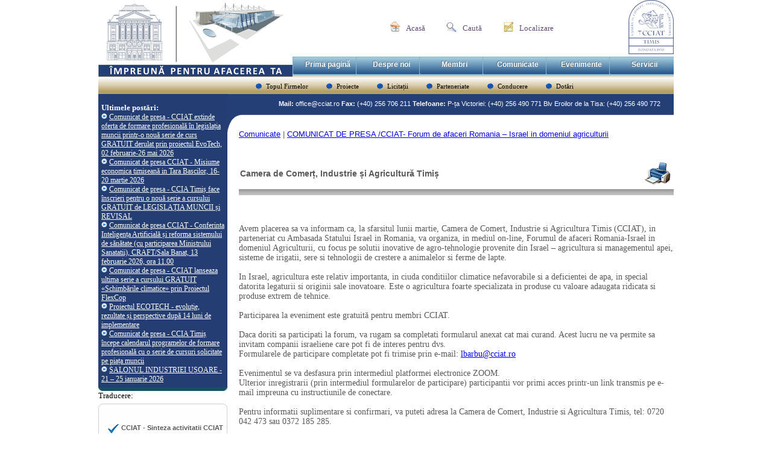

--- FILE ---
content_type: text/html; charset=UTF-8
request_url: https://www.cciat.ro/cciat_COMUNICAT_DE_PRESA_CCIAT_Forum_de_afaceri_Romania_%E2%80%93_Israel_in_domeniul_agriculturii
body_size: 5173
content:
<!DOCTYPE HTML PUBLIC "-//W3C//DTD HTML 4.01 Transitional//EN" 
"http://www.w3.org/TR/html4/loose.dtd">

<html>
<head>
	<!--
<!-- Global site tag (gtag.js) - Google Analytics -->
<script async src="https://www.googletagmanager.com/gtag/js?id=G-VD94RP1REX"></script>
<script>
  window.dataLayer = window.dataLayer || [];
  function gtag(){dataLayer.push(arguments);}
  gtag('js', new Date());

  gtag('config', 'G-VD94RP1REX');
</script>

<title>COMUNICAT DE PRESA /CCIAT- Forum de afaceri Romania – Israel in domeniul agriculturii Comunicate  Camera de Comerț Industrie și Agricultură TIMIȘ - Împreună pentru afacerea ta</title>
<meta http-equiv="Content-Type" content="text/html; charset=UTF-8">
<meta name="description" content="Camera de Comerț Industrie și Agricultură TIMIȘ - Împreună pentru afacerea ta">
<meta name="keywords" content="COMUNICAT,DE,PRESA,/CCIAT-,Forum,de,afaceri,Romania,–,Israel,in,domeniul,agriculturii,COMUNICAT,DE,PRESA,CCIAT,Forum,de,afaceri,Romania,–,Israel,in,domeniul,agriculturiiComunicate,Presă">
<meta name="author" content="Camera de Comerț Industrie și Agricultură TIMIȘ">
<link rel="shortcut icon" href="favicon.ico" type="image/x-icon">
<link rel="stylesheet" type="text/css" href="style.css" />
<!-- Global site tag (gtag.js) - Google Analytics 
<script async src="https://www.googletagmanager.com/gtag/js?id=UA-132059485-1"></script>
<script>
  window.dataLayer = window.dataLayer || [];
  function gtag(){dataLayer.push(arguments);}
  gtag('js', new Date());

  gtag('config', 'UA-132059485-1');
</script>
-->

<link href='http://fonts.googleapis.com/css?family=Open+Sans+Condensed:700,300,300italic' rel='stylesheet' type='text/css'>
<link rel="stylesheet" type="text/css" href="css/demo.css" />
<link rel="stylesheet" type="text/css" href="css/style.css" />
<script type="text/javascript" src="http://ajax.googleapis.com/ajax/libs/jquery/1.7.1/jquery.min.js"></script>
<script type="text/javascript" src="js/jmpress.min.js"></script>
<script type="text/javascript" src="js/jquery.jmslideshow.js"></script>
<script type="text/javascript" src="js/modernizr.custom.48780.js"></script>
<noscript>
			<style>
			.step {
				width: 100%;
				position: relative;
			}
			.step:not(.active) {
				opacity: 1;
				filter: alpha(opacity=99);
				-ms-filter: "progid:DXImageTransform.Microsoft.Alpha(opacity=99)";
			}
			.step:not(.active) a.jms-link{
				opacity: 1;
				margin-top: 40px;
			}
			</style>
		</noscript>
</head>

<body>	
	<div id="header">
		<a href="http://www.cciat.ro"><img src="images/logo_cciat.gif" alt="" width="322" height="127" class="logo" /></a>	
		<div id="meta">
			<a href="http://www.cciat.ro" class="meta1">Acasă</a>
			<a href="cauta.php" class="meta2">Caută</a>
			<a href="localizare.php" class="meta3">Localizare</a>
			
			
		</div>
				<img src=images/logo1.png align=right>
		
		<div id="menu">
			<ul>
				<li><a class='button_mp' href='cciat_Prima_pagină' target='_self'>Prima pagină</a></li><li><a class='button_mp' href='cciat_Despre_noi' target='_self'>Despre noi</a></li><li><a class='button_mp' href='cciat_Membri' target='_self'>Membri</a></li><li><a class='button_mp' href='cciat_Presă' target='_self'>Comunicate</a></li><li><a class='button_mp' href='cciat_Evenimente' target='_self'>Evenimente</a></li><li><a class='button_mp' href='cciat_Servicii' target='_self'>Servicii</a></li>				
				
			</ul>
			
		</div>
		
		<div id="submenu">
			<ul class="first">
				<li><a href='cciat_Topul_Firmelor_cciat' target='_self'>Topul Firmelor</a></li><li><a href='cciat_Proiecte' target='_self'>Proiecte</a></li><li><a href='cciat_Licitații_cciat' target='_self'>Licitații</a></li><li><a href='cciat_Parteneriate' target='_self'>Parteneriate</a></li><li><a href='cciat_Conducere' target='_self'>Conducere</a></li><li><a href='cciat_Dotări' target='_self'>Dotări</a></li>				
			</ul>
			
		</div>
	</div>
		<div id="wrapper" class="contentbg_s">
	  <div id="sidebar">
	  	<div id="block">
			<div id="stanga_sus">
					<font size=2 color=white><b>Ultimele postări:</b></font><p>
					<img src=images/play.png height=10 width=10> <a href=cciat_Comunicat_de_presa_CCIAT_extinde_oferta_de_formare_profesionala_in_legislația_muncii_printr_o_noua_serie_de_curs_GRATUIT_derulat_prin_proiectul_EvoTech_02_februarie_26_mai_2026><font color=white>Comunicat de presa - CCIAT extinde oferta de formare profesională în legislația muncii printr-o nouă serie de curs GRATUIT derulat prin proiectul EvoTech, 02 februarie-26 mai 2026</font></a>  <br><img src=images/play.png height=10 width=10> <a href=cciat_Comunicat_de_presa_CCIAT_Misiume_economica_timiseana_in_Tara_Bascilor_16_20_martie_2026><font color=white>Comunicat de presa CCIAT - Misiume economica timiseană in Tara Bascilor, 16-20 martie 2026</font></a>  <br><img src=images/play.png height=10 width=10> <a href=cciat_Comunicat_de_presa_CCIA_Timiș_face_inscrieri_pentru_o_noua_serie_a_cursului_GRATUIT_de_LEGISLAȚIA_MUNCII_și_REVISAL><font color=white>Comunicat de presa - CCIA Timiș face înscrieri pentru o nouă serie a cursului GRATUIT de LEGISLAȚIA MUNCII și REVISAL</font></a>  <br><img src=images/play.png height=10 width=10> <a href=cciat_Comunicat_de_presa_CCIAT_Conferinta_Inteligența_Artificiala_și_reforma_sistemului_de_sanatate_cu_participarea_Ministrului_Sanatatii_CRAFT_Sala_Banat_13_februarie_2026_ora_11_00><font color=white>Comunicat de presa CCIAT - Conferinta Inteligența Artificială și reforma sistemului de sănătate (cu participarea Ministrului Sanatatii), CRAFT/Sala Banat, 13 februarie 2026, ora 11.00</font></a>  <br><img src=images/play.png height=10 width=10> <a href=cciat_Comunicat_de_presa_CCIAT_lanseaza_ultima_serie_a_cursului_GRATUIT_«Schimbarile_climatice»_prin_Proiectul_FlexCop><font color=white>Comunicat de presa - CCIAT lanseaza ultima serie a cursului GRATUIT «Schimbările climatice» prin Proiectul FlexCop</font></a>  <br><img src=images/play.png height=10 width=10> <a href=cciat_Proiectul_ECOTECH_evoluție_rezultate_și_perspective_dupa_14_luni_de_implementare><font color=white>Proiectul ECOTECH - evoluție, rezultate și perspective după 14 luni de implementare</font></a>  <br><img src=images/play.png height=10 width=10> <a href=cciat_Comunicat_de_presa_CCIA_Timiș_incepe_calendarul_programelor_de_formare_profesionala_cu_o_serie_de_cursuri_solicitate_pe_piața_muncii><font color=white>Comunicat de presa - CCIA Timiș începe calendarul programelor de formare profesională cu o serie de cursuri solicitate pe piața muncii</font></a>  <br><img src=images/play.png height=10 width=10> <a href=cciat_SALONUL_INDUSTRIEI_UȘOARE_21_–_25_ianuarie_2026><font color=white>SALONUL INDUSTRIEI UȘOARE - 21 – 25 ianuarie 2026</font></a>  <br>					
					
					
					
		    </div>
					</div>
		  	
			<a class=button_mp2>Traducere:
			<div id="google_translate_element"></div><script type="text/javascript">
			function googleTranslateElementInit() {
			  new google.translate.TranslateElement({pageLanguage: 'ro', includedLanguages: 'ro,en,fr,it,de,hu,it,sr', layout: google.translate.TranslateElement.InlineLayout.SIMPLE}, 'google_translate_element');
			}
			</script><script type="text/javascript" src="//translate.google.com/translate_a/element.js?cb=googleTranslateElementInit"></script>
			</a>
			
			<div id="list1">
				<img src="images/oval_top.gif" width="214" height="7" /><br />
				<ul>
					<li><a href='cciat_CCIAT__Sinteza_activitatii_CCIAT_2025' target='_self'><b>CCIAT - Sinteza activitatii CCIAT 2025</b></a></li><li><a href='cciat_Centrul_Regional_de_Afaceri_Timișoara' target='_self'><b>Centrul Regional de Afaceri Timișoara</b></a></li><li><a href='cciat_CCIA_Timis_preocupări_pentru_sprijinirea_mediului_de_afaceri_în_contextul_pandemiei_generate_de_noul_coronavirus' target='_self'><b>CCIA Timis, preocupări pentru sprijinirea mediului de afaceri în contextul pandemiei generate de noul coronavirus</b></a></li><li><a href='cciat_Actiuni_CCIAT' target='_self'><b>Acțiuni CCIAT</b></a></li><li><a href='cciat_Formare_Profesionala' target='_self'><b>Formare Profesionala</b></a></li><li><a href='cciat_Târguri_și_expoziții' target='_self'><b>Târguri și expoziții</b></a></li><li><a href='cciat_ASRO_-_CZI_Timiș_(standarde)' target='_self'><b>Standarde europene și internaționale CZI ASRO TIMIȘ</b></a></li><li><a href='cciat_Programe_și_Finanțări' target='_self'><b>Programe și Finanțări</b></a></li><li><a href='cciat_Curtea_de_Arbitraj_Comercial' target='_self'><b>Curtea de Arbitraj</b></a></li><li><a href='cciat_Licitații' target='_self'><b>Licitații</b></a></li><li><a href='cciat_Direcția_Relații_Economice' target='_self'><b>Direcția Relații Economice</b></a></li><li><a href='cciat_RNPM-Arhiva_electronică' target='_self'><b>Registrul Național de Publicitate Mobiliară</b></a></li><li><a href='cciat_Centrul_Regional_de_Promovare_a_Proprietății_Industriale_Timiș' target='_self'><b>Centrul Regional de Promovare a Proprietății Industriale Timiș</b></a></li>				</ul>
				
			</div>
			<img src="images/oval_bot.gif" width="214" height="7" />
			<img src="images/oval_top.gif" width="214" height="7" />
			<div id="list">
				<ul>
			<li><a href='http://craft.cciat.ro/formareprofesionala/cursuri_Arhivar' target=_blank><b>ARHIVAR</b> <i>09 Februarie - 03 Aprilie 2026</i></a></li><li><a href='https://craft.cciat.ro/formareprofesionala/cursuri_Specialist_in_managementul_deseurilor' target=_blank><b>SPECIALIST IN MANAGEMENTUL DESEURILOR</b> <i>16 Februarie - 21 Aprilie 2026</i></a></li><li><a href='https://craft.cciat.ro/formareprofesionala/cursuri_COMPETENTE_DIGITALE_de_utilizare_a_tehnologiei_informatiei_ca_instrument_de_invatare_si_cunoastere' target=_blank><b>COMPETENȚE DIGITALE  DE UTILIZARE A TEHNOLOGIEI INFORMAțIEI CA INSTRUMENT DE INVățARE șI CUNOAșTERE</b> <i>23 Februarie - 06 Martie 2026</i></a></li><li><a href='https://craft.cciat.ro/formareprofesionala/cursuri_Contabil_cu_utilizarea_calculatorului' target=_blank><b>CONTABIL </b> <i>09 Martie - 15 Mai 2026</i></a></li><li><a href='http://craft.cciat.ro/formareprofesionala/cursuri_Responsabil_de_mediu' target=_blank><b>RESPONSABIL DE MEDIU - COR 325710</b> <i>16 Martie - 03 Aprilie 2026</i></a></li><li><a href='https://craft.cciat.ro/formareprofesionala/cursuri_GESTIONAR_DEPOZIT' target=_blank><b>GESTIONAR DEPOZIT</b> <i>23 Martie - 08 Mai 2026</i></a></li><li><a href='https://craft.cciat.ro/formareprofesionala/cursuri_SSM_nivel_mediu' target=_blank><b>INSPECTOR IN DOMENIUL SECURITATII SI SANATATII  IN MUNCA </b> <i>20 Aprilie - 11 Mai 2026</i></a></li><li><a href='https://craft.cciat.ro/formareprofesionala/cursuri_Manager_Proiect' target=_blank><b>MANAGER DE PROIECT </b> <i>27 Aprilie - 19 Iunie 2026</i></a></li><li><a href='https://craft.cciat.ro/formareprofesionala/cursuri_Inspector___Referent_-_Resurse_umane' target=_blank><b>INSPECTOR/ REFERENT RESURSE UMANE</b> <i>18 Mai - 24 Iulie 2026</i></a></li><li><a href='https://craft.cciat.ro/formareprofesionala/cursuri_Formator' target=_blank><b>FORMATOR </b> <i>25 Mai - 03 Iulie 2026</i></a></li>			</ul>
			</div>
		</div>
		<div id="content">
		


	
				
			<p class="advertising"><b>Mail: </b>office@cciat.ro	<b>Fax: </b> (+40) 256 706 211	<b>Telefoane:  </b>P-ța Victoriei: (+40) 256 490 771 Blv Eroilor de la Tisa: (+40) 256 490 772</p>
			
			
							<div class="service1">
					
					
					
					
					<font size=2><a href=cciat_Presă>Comunicate</a> | <a href=cciat_COMUNICAT_DE_PRESA_CCIAT_Forum_de_afaceri_Romania_–_Israel_in_domeniul_agriculturii>COMUNICAT DE PRESA /CCIAT- Forum de afaceri Romania – Israel in domeniul agriculturii</a></font><br>&nbsp;<br><ul></ul><p>&nbsp;<p><table border=0 width=100%><tr><td><h4>Camera de Comerț, Industrie și Agricultură Timiș </h4></td><td align=right><a href=printare_articol_cciat.php?a=913&m=1239 target=_blank><img src=images/printare.gif border=0></a></td></tr></table><hr><div><font face="Arial Unicode MS"><br></font></div><font face="Arial Unicode MS"><div><font face="Arial Unicode MS"><br></font></div><div><font face="Arial Unicode MS"><br></font></div>Avem
                                  placerea sa va informam ca, la
                                  sfarsitul lunii martie, Camera de
                                  Comert, Industrie si Agricultura Timis
                                  (CCIAT), in parteneriat cu Ambasada
                                  Statului Israel in Romania, va
                                  organiza, in mediul on-line, Forumul
                                  de afaceri Romania-Israel in domeniul
                                  Agriculturii, cu focus pe solutii
                                  inovative de agro-tehnologie provenite
                                  din Israel – agricultura si
                                  managementul apei, sisteme de
                                  irigatii, sere si tehnologii de
                                  crestere a animalelor si ferme de
                                  lapte.</font><div><font face="Arial Unicode MS"><br></font><div><font face="Arial Unicode MS">In Israel, agricultura este relativ
                                  importanta, in ciuda conditiilor
                                  climatice nefavorabile si a
                                  deficientei de apa, in special
                                  datorita legaturii si originii sale
                                  inovatoare. Este o agricultura foarte
                                  specializata in produse cu valoare
                                  adaugata ridicata si produse extrem de
                                  tehnice.</font></div><div><font face="Arial Unicode MS"><br>Participarea la eveniment este
                                  gratuită pentru membri CCIAT.</font></div><div><font face="Arial Unicode MS"><br></font></div><div><font face="Arial Unicode MS">Daca doriti sa participati la forum,
                                  va rugam sa completati formularul
                                  anexat cat mai curand. Acest lucru ne
                                  va permite sa invitam companii
                                  israeliene care pot fi de interes
                                  pentru dvs.<br>
                                  Formularele de participare completate
                                  pot fi trimise prin e-mail: <a class="moz-txt-link-abbreviated
                                    moz-txt-link-freetext" href="mailto:lbarbu@cciat.ro" moz-do-not-send="true">lbarbu@cciat.ro</a></font></div><div><font face="Arial Unicode MS"><br></font></div><div><font face="Arial Unicode MS">Evenimentul se va desfasura prin
                                  intermediul platformei electronice
                                  ZOOM.<br>
                                  Ulterior inregistrarii (prin
                                  intermediul formularelor de
                                  participare) participantii vor primi
                                  acces printr-un link transmis pe
                                  e-mail impreuna cu instructiunile de
                                  conectare.</font></div><div><br></div><div><font face="Arial Unicode MS">
                                  Pentru informatii suplimentare si
                                  confirmari, va puteti adresa la Camera
                                  de Comert, Industrie si Agricultura
                                  Timis, tel: 0720 042 473 sau 0372 185
                                  285.</font></div></div><div><font face="Arial Unicode MS"><br></font></div><div><font face="Arial Unicode MS"><br></font></div><hr><h3>Fișiere disponibile <sup>download file</sup>:</h3><ul><li><a href=dwldcciat.php?a=YFJE6L98K12CN3V4P7XMBSQUD&b=20220204084817341643957297 class=button_downloadCCIAT>Descarcă Formular-de-înregistrare.doc</a></li></ul><p><p><hr>Camera de Comerț, Industrie și Agricultură TIMIȘ<p>				
				</div>
							<br>
			
		</div>
	</div>
	<div id="footer" class="mainbg">
		<div id="navigation">
			<ul>
				
				<li><a href='cciat_Pagina_Principală' target='_self'>Pagina Principală</a></li> |<li><a href='cciat_Localizare' target='_self'>Localizare</a></li> |<li><a href='cciat_Evenimente' target='_self'>Evenimente</a></li> |<li><a href='cciat_Galerie_FOTO' target='_self'>Galerie FOTO</a></li>				
			
			</ul>
		</div><center>
		Camera de Comerț, Industrie și Agricultură TIMIȘ<br>
300030 Timisoara, Romania, Piata Victoriei nr.3, tel: +40.256-490.771, e-mail: office@cciat.ro<br>
300575 Timisoara, Romania, Bv.Eroilor de la Tisa nr.22, tel: +40.256.490.772, e-mail: office@cciat.ro
<br>
	</div>
</body>
</html>


--- FILE ---
content_type: text/css
request_url: https://www.cciat.ro/style.css
body_size: 2345
content:
*{
padding:0px;
margin:0px;
}
img{border:0px;}
html{
width:100%;
height:100%
}
body{
width:954px;
height:100%;
margin:0 auto;
position:relative
}
html > body{
height:auto;
min-height:100%
}
#header{
width:100%;
overflow:hidden
}
#wrapper{
padding-bottom:80px;
width:954px;
font-size:13px;
overflow:hidden;
}
#footer{
position:absolute;
bottom:0px;
width:100%;
height:80px;
padding-top:19px;
font-family:Arial, Helvetica, sans-serif;
font-size:11px;
background-color:#FFFFFF
}
.mainbg{
background-image:url(images/content_bot.gif);
background-position:top left;
background-repeat:no-repeat
}
.contentbg{
background-image:url(images/content_bg.gif);
background-position:top left;
background-repeat:repeat-y
}
.mainbg_s{
background-image:url(images/content_bot_s.gif);
background-position:top left;
background-repeat:no-repeat
}
.contentbg_s{
background-image:url(images/content_bg_s.gif);
background-position:top left;
background-repeat:repeat-y
}
.logo{
float:left
}
#meta{
float:left;
padding:36px 0 37px 161px;
}
#meta a{
display:block;
float:left;
line-height:21px;
background-position:top left;
background-repeat:no-repeat;
font-family:Tahoma;
font-size:13px;
color:#634E78;
text-decoration:none;
padding:0 35px 0 27px;
}
.meta1{background-image:url(images/home_cciat.png)}
.meta2{background-image:url(images/cauta_cciat.png)}
.meta3{background-image:url(images/contact_cciat.png)}

#menu ul{
display:block;
float:left;
width:632px;
overflow:hidden;
background-color:#A5B8DA;
}
#menu li{

padding:0 0 2px 0;
float:left;
list-style-type:none;
width:105px;
background-color:#A5B8DA;
background-position:top left;
background-repeat:no-repeat
}
#menu li a{
width:105px;
display:block;
float:left;
text-align:center;
background-color:#243E76;
text-decoration:none
}


#submenu{
background-image:url(images/subbg.gif);
background-position:top left;
background-repeat:repeat-x;
height:29px;
width:100%;
float:left
}
#submenu .first{
padding:11px 0 0 261px
}
#submenu .second{
padding:11px 0 0 371px
}
#submenu a{
display:block;
float:left;
font-family:Tahoma;
font-size:11px;
color:#000000;
text-decoration:none;
background-image:url(images/bullet.png);
background-position:top left;
background-repeat:no-repeat;
padding:0 0 0 17px;
margin:0 30px 0 0;
line-height:10px;
}
#submenu #over, #submenu a:hover{background-image:url(images/bullet_a.png)}
#submenu li{
list-style-type:none;
display:inline;
}
#sidebar{
width:214px;
float:left;
background-color:#FFFFFF;
}
#block{
width:214px;
float:left;
font-size:14px;
background-image:url(images/bottom.gif);
background-position:bottom left;
background-repeat:no-repeat;
background-color:#243e73;
padding:10px 0 7px 0;
}
#stanga_sus{
	color: white;
	font-family: Tahoma;
	font-size: 12px;
	padding: 5px;
}
.colturi_cciat45 {
  border-radius: 45px;
}
.colturi_cciat25 {
  border-radius: 25px;
}
.colturi_cciat20 {
  border-radius: 20px;
}
.colturi_cciat15 {
  border-radius: 15px;
}
.colturi_cciat10 {
  border-radius: 10px;
}
.input{
width:145px;
height:15px;
border:2px inset #D5D5D5;
float:left;
margin:0 0 6px 0;
padding:0 0 0 2px;
font-family:Tahoma;
font-size:11px;
color:#828282
}
.button{
background-image:url(images/button.gif);
background-position:top left;
background-repeat:no-repeat;
background-color:#FFFFFF;
width:128px;
border:0px;
margin:7px 0 5px 7px;
padding:3px 0 6px 0;
cursor:hand;
cursor:pointer;
color:#2C2C2C;
font-family:Tahoma;
font-size:11px;
}
.checkbox{
float:left;
margin:0 0 0 17px;
width:13px;
height:13px;
}
.forgot{
font-family:Arial, Helvetica, sans-serif;
font-size:11px;
color:#2083B6;
text-decoration:none;
display:block;
/ display:inline;
float:left;
margin:20px 0 0 27px
}
.forgot:visited{text-decoration:none}
.forgot:hover{text-decoration:none}
#list{
background-image:url(images/list_bg.gif);
background-position:top left;
background-repeat:repeat-y;
width:214px;
margin:5px 0 0 0;
float:left
}
#list ul{
padding:21px 0 30px 16px;
list-style-type:none
}
#list div{
padding:21px 0 30px 16px;
font-family:Arial, Helvetica, sans-serif;
font-size:11px;
color:#595959;
}
#list div p{
width:185px;
padding:5px 0 5px 3px
}
#list li a{
font-family:Arial, Helvetica, sans-serif;
font-size:11px;
color:#595959;

background-image:url(images/arrow.png);
background-position:top left;
background-repeat:no-repeat;
line-height:24px;
padding:0 0 3px 22px;
text-decoration:none;
}
#list a:visited{text-decoration:none}
#list a:hover{text-decoration:none}
#list1{
background-image:url(images/list_bg.gif);
background-position:top left;
background-repeat:repeat-y;
width:214px;
margin:5px 0 0 0;
float:left
}
#list1 ul{
padding:21px 0 30px 16px;
list-style-type:none
}
#list1 div{
padding:21px 0 30px 16px;
font-family:Arial, Helvetica, sans-serif;
font-size:11px;
color:#595959;
}
#list1 div p{
width:185px;
padding:5px 0 5px 3px
}
#list1 li a{
font-family:Arial, Helvetica, sans-serif;
font-size:11px;
color:#595959;

background-image:url(images/checked.jpg);
background-position:top left;
background-repeat:no-repeat;
line-height:24px;
padding:0 0 3px 22px;
text-decoration:none;
}
#list1 a:visited{text-decoration:none}
#list1 a:hover{text-decoration:none}

#content{
width:721px;
float:left;
background-image:url(images/corner.gif);
background-position:top left;
background-repeat:no-repeat;
position:relative;
padding:59px 0 20px 19px;
font-family:Arial, Helvetica, sans-serif;
font-size:14px;
color:#595959
}
.advertising{
font-family:Arial, Helvetica, sans-serif;
font-size:11px;
color:white;
text-decoration:none;
position:absolute;
top:10px;
right:22px;
}

.bigblock{
width:480px;
float:left;
padding:18px 29px 0 20px;
}
.bigblock p{
padding:9px 0 5px 3px
}
.bigblock a, #list div a{
color:#2083B6;
font-size:12px;
display:block;
float:left;
margin:2px 0 0 3px;
text-decoration:none
}
.bigblock a:visited, #list div a:visited{text-decoration:none}
.bigblock a:hover, #list div a:hover{text-decoration:none}
.news{
width:188px;
float:left;
padding:5px 0 6px 2px;
}
.news img{
margin:0 0 14px 10px
}
.newsblock{
padding:0 0 0 0
}
.newsblock p{
font-family:Tahoma;
font-size:11px;
color:#808080;
padding:0 5px 7px 3px
}
.newsblock p a{
color:#2083B6;
text-decoration:none
}
.newsblock p a:visited{text-decoration:none}
.newsblock p a:hover{text-decoration:none}
.newsblock .date{
font-family:Arial, Helvetica, sans-serif;
font-size:11px;
color:#D4E9F0;
display:block;
width:169px;
line-height:19px;
background-color:#0F6A8B;
padding:0 0 0 0;
margin:0 0 10px 5px;
}
#navigation{
background-image:url(images/bottom_bg.gif);
background-position:top left;
background-repeat:no-repeat;
width:100%;
text-align:center;
line-height:33px;
color:#D4E9F0
}
#navigation li{
display:inline;
}
#navigation a{
color:#D4E9F0;
text-decoration:none;
margin:0 8px;
}
#navigation a:visited{text-decoration:none}
#navigation a:hover{text-decoration:none}
#footer p{
text-align:center;
color:#323232;
padding:10px 0 0 0
}
#footer p a{
color:#0F6A8B;
text-decoration:none;
}
#footer p a:visited{text-decoration:none}
#footer p a:hover{text-decoration:none}
.service{
padding:10px 0 25px 23px;
overflow:hidden;
float:left
}
.pic{
padding:11px;
border:1px solid #A2ACB0;
margin:16px 27px 10px 0;
float:left
}
.service p{
display:block;
float:left;
width:475px;
padding:10px 0 0 0
}
.banner{
margin-top:5px;
float:left
}

.button_mp{
	width:170px;
border:1px solid #7eb9d0; -webkit-border-radius: 3px; -moz-border-radius: 3px;border-radius: 3px;font-size:12px;font-family:arial, helvetica, sans-serif; padding: 5px 5px 9px 5px; text-decoration:none; display:inline-block;text-shadow: -1px -1px 0 rgba(0,0,0,0.3);font-weight:bold; color: #FFFFFF;
 background-color: #a7cfdf; background-image: -webkit-gradient(linear, left top, left bottom, from(#a7cfdf), to(#23538a));
 background-image: -webkit-linear-gradient(top, #a7cfdf, #23538a);
 background-image: -moz-linear-gradient(top, #a7cfdf, #23538a);
 background-image: -ms-linear-gradient(top, #a7cfdf, #23538a);
 background-image: -o-linear-gradient(top, #a7cfdf, #23538a);
 background-image: linear-gradient(to bottom, #a7cfdf, #23538a);filter:progid:DXImageTransform.Microsoft.gradient(GradientType=0,startColorstr=#a7cfdf, endColorstr=#23538a);
}

.button_mp:hover{
 border:1px solid #5ca6c4;
 background-color: #82bbd1; background-image: -webkit-gradient(linear, left top, left bottom, from(#82bbd1), to(#193b61));
 background-image: -webkit-linear-gradient(top, #82bbd1, #193b61);
 background-image: -moz-linear-gradient(top, #82bbd1, #193b61);
 background-image: -ms-linear-gradient(top, #82bbd1, #193b61);
 background-image: -o-linear-gradient(top, #82bbd1, #193b61);
 background-image: linear-gradient(to bottom, #82bbd1, #193b61);filter:progid:DXImageTransform.Microsoft.gradient(GradientType=0,startColorstr=#82bbd1, endColorstr=#193b61);
}

.button_mp1{
 width:108px;
 height:130px;
 border:1px solid #7eb9d0; -webkit-border-radius: 3px; -moz-border-radius: 3px;border-radius: 3px;font-size:12px;text-align:center;font-family:arial, helvetica, sans-serif; padding: 5px 5px 9px 5px; text-decoration:none; display:inline-block;text-shadow: -1px -1px 0 rgba(0,0,0,0.3);font-weight:bold; color: #FFFFFF;
 background-color: #a7cfdf; background-image: -webkit-gradient(linear, left top, left bottom, from(#a7cfdf), to(#23538a));
 background-image: -webkit-linear-gradient(top, #a7cfdf, #23538a);
 background-image: -moz-linear-gradient(top, #a7cfdf, #23538a);
 background-image: -ms-linear-gradient(top, #a7cfdf, #23538a);
 background-image: -o-linear-gradient(top, #a7cfdf, #23538a);
 background-image: linear-gradient(to bottom, #a7cfdf, #23538a);filter:progid:DXImageTransform.Microsoft.gradient(GradientType=0,startColorstr=#a7cfdf, endColorstr=#23538a);
}

.button_mp1:hover{
 border:1px solid #5ca6c4;
 background-color: #82bbd1; background-image: -webkit-gradient(linear, left top, left bottom, from(#82bbd1), to(#193b61));
 background-image: -webkit-linear-gradient(top, #82bbd1, #193b61);
 background-image: -moz-linear-gradient(top, #82bbd1, #193b61);
 background-image: -ms-linear-gradient(top, #82bbd1, #193b61);
 background-image: -o-linear-gradient(top, #82bbd1, #193b61);
 background-image: linear-gradient(to bottom, #82bbd1, #193b61);filter:progid:DXImageTransform.Microsoft.gradient(GradientType=0,startColorstr=#82bbd1, endColorstr=#193b61);
}


.CSSTableGenerator {
	margin:0px;padding:0px;
	width:100%;
	box-shadow: 10px 10px 5px #888888;
	border:1px solid #000000;
	
	-moz-border-radius-bottomleft:0px;
	-webkit-border-bottom-left-radius:0px;
	border-bottom-left-radius:0px;
	
	-moz-border-radius-bottomright:0px;
	-webkit-border-bottom-right-radius:0px;
	border-bottom-right-radius:0px;
	
	-moz-border-radius-topright:0px;
	-webkit-border-top-right-radius:0px;
	border-top-right-radius:0px;
	
	-moz-border-radius-topleft:0px;
	-webkit-border-top-left-radius:0px;
	border-top-left-radius:0px;
}.CSSTableGenerator table{
    border-collapse: collapse;
        border-spacing: 0;
	width:100%;
	height:100%;
	margin:0px;padding:0px;
}.CSSTableGenerator tr:last-child td:last-child {
	-moz-border-radius-bottomright:0px;
	-webkit-border-bottom-right-radius:0px;
	border-bottom-right-radius:0px;
}
.CSSTableGenerator table tr:first-child td:first-child {
	-moz-border-radius-topleft:0px;
	-webkit-border-top-left-radius:0px;
	border-top-left-radius:0px;
}
.CSSTableGenerator table tr:first-child td:last-child {
	-moz-border-radius-topright:0px;
	-webkit-border-top-right-radius:0px;
	border-top-right-radius:0px;
}.CSSTableGenerator tr:last-child td:first-child{
	-moz-border-radius-bottomleft:0px;
	-webkit-border-bottom-left-radius:0px;
	border-bottom-left-radius:0px;
}.CSSTableGenerator tr:hover td{
	
}
.CSSTableGenerator tr:nth-child(odd){ background-color:#e5e5e5; }
.CSSTableGenerator tr:nth-child(even)    { background-color:#ffffff; }.CSSTableGenerator td{
	vertical-align:middle;
	
	
	border:1px solid #000000;
	border-width:0px 1px 1px 0px;
	text-align:left;
	padding:7px;
	font-size:11px;
	font-family:Verdana;
	font-weight:normal;
	color:#000000;
}.CSSTableGenerator tr:last-child td{
	border-width:0px 1px 0px 0px;
}.CSSTableGenerator tr td:last-child{
	border-width:0px 0px 1px 0px;
}.CSSTableGenerator tr:last-child td:last-child{
	border-width:0px 0px 0px 0px;
}
.CSSTableGenerator tr:first-child td{
		background:-o-linear-gradient(bottom, #cccccc 5%, #b2b2b2 100%);	background:-webkit-gradient( linear, left top, left bottom, color-stop(0.05, #cccccc), color-stop(1, #b2b2b2) );
	background:-moz-linear-gradient( center top, #cccccc 5%, #b2b2b2 100% );
	filter:progid:DXImageTransform.Microsoft.gradient(startColorstr="#cccccc", endColorstr="#b2b2b2");	background: -o-linear-gradient(top,#cccccc,b2b2b2);

	background-color:#cccccc;
	border:0px solid #000000;
	text-align:center;
	border-width:0px 0px 1px 1px;
	font-size:13px;
	font-family:Verdana;
	font-weight:bold;
	color:#000000;
}
.CSSTableGenerator tr:first-child:hover td{
	background:-o-linear-gradient(bottom, #cccccc 5%, #b2b2b2 100%);	background:-webkit-gradient( linear, left top, left bottom, color-stop(0.05, #cccccc), color-stop(1, #b2b2b2) );
	background:-moz-linear-gradient( center top, #cccccc 5%, #b2b2b2 100% );
	filter:progid:DXImageTransform.Microsoft.gradient(startColorstr="#cccccc", endColorstr="#b2b2b2");	background: -o-linear-gradient(top,#cccccc,b2b2b2);

	background-color:#cccccc;
}
.CSSTableGenerator tr:first-child td:first-child{
	border-width:0px 0px 1px 0px;
}
.CSSTableGenerator tr:first-child td:last-child{
	border-width:0px 0px 1px 1px;
}	

hr {
	color:#c4c4c4;
	background-color:#c4c4c4;
	height: 10px; 
	border: 0; 
	box-shadow: inset 0 12px 12px -12px rgba(0,0,0,0.5);
}

--- FILE ---
content_type: text/css
request_url: https://www.cciat.ro/css/style.css
body_size: 7208
content:
.jms-slideshow {
	position: absolute;
	width: 100%;
	max-width: 500px;
	min-width: 300px;
	margin: 5px auto;
	height: 300px;
}
.jms-wrapper {
	width: auto;
	min-width: 500px;
	height: 300px;
	background-color: #fff;
	box-shadow: 0 2px 6px rgba(0, 0, 0, .2);
	-webkit-background-clip: padding;
	-moz-background-clip: padding;     
	background-clip: padding-box;
	border: 10px solid #fff;
	border: 10px solid rgba(255, 255, 255, 0.9);
	outline: none;
	-webkit-transition: background-color 1s linear;
	-moz-transition: background-color 1s linear;
	-o-transition: background-color 1s linear;
	-ms-transition: background-color 1s linear;
	transition: background-color 1s linear;
}
.color-1 {
	background-color: #E3D8FF;
	background-color: rgba(227, 216, 268, 1);
}
.color-2 {
	background-color: #EBBBBC;
	background-color: rgba(235, 187, 188, 1);
}
.color-3 {
	background-color: #EED9C0;
	background-color: rgba(238, 217, 192, 1);
}
.color-4 {
	background-color: #DFEBB1;
	background-color: rgba(223, 235, 177, 1);
}
.color-5{
	background-color: #C1E6E5;
	background-color: rgba(193, 230, 229, 1);
}
.step {	
	width: 900px;
    height: 420px;
	display: block;
	-webkit-transition: opacity 1s;
	-moz-transition: opacity 1s;
	-ms-transition: opacity 1s;
	-o-transition: opacity 1s;
	transition: opacity 1s;
}
.step:not(.active) {
	opacity: 0;
	filter: alpha(opacity=0); /* internet explorer */
    -ms-filter: "progid:DXImageTransform.Microsoft.Alpha(opacity=0)"; /*IE8*/
}
.jms-content{
	
	margin: 0px 370px 0px 20px;
	position: relative;
	clear: both;
}
.step h3{
	color: #000;
	font-size: 52px;
	font-weight: bold;
	text-shadow: 1px 1px 1px rgba(0,0,0,0.1);
	margin: 0;
	padding: 60px 0 10px 0;
}
.step p {
	color: #000;
	text-shadow: 1px 1px 1px rgba(0,0,0,0.1);
	font-size: 34px;
	font-weight: normal;
	position: relative;
	margin: 0;
}
a.jms-link{
	color: #fff;
	text-transform: uppercase;
	background: #969696; /* Old browsers */
	background: -moz-linear-gradient(top, #969696 0%, #727272 100%); /* FF3.6+ */
	background: -webkit-gradient(linear, left top, left bottom, color-stop(0%,#969696), color-stop(100%,#727272)); /* Chrome,Safari4+ */
	background: -webkit-linear-gradient(top, #969696 0%,#727272 100%); /* Chrome10+,Safari5.1+ */
	background: -o-linear-gradient(top, #969696 0%,#727272 100%); /* Opera 11.10+ */
	background: -ms-linear-gradient(top, #969696 0%,#727272 100%); /* IE10+ */
	background: linear-gradient(top, #969696 0%,#727272 100%); /* W3C */
	filter: progid:DXImageTransform.Microsoft.gradient( startColorstr='#969696', endColorstr='#727272',GradientType=0 ); /* IE6-9 */
	padding: 8px 15px;
	display: inline-block;
	font-size: 25px;
	font-weight: bold;
	color: #fff;
	text-shadow: 1px 1px 1px rgba(0, 0, 0, 0.3);
	box-shadow: 1px 1px 1px rgba(0, 0, 0, 0.5);
	border: 1px solid #444;
	border-radius: 4px;
	opacity: 1;
	margin-top: 40px;
	clear: both;
	-webkit-transition: all 0.4s ease-in-out 1s;
	-moz-transition: all 0.4s ease-in-out 1s;
	-ms-transition: all 0.4s ease-in-out 1s;
	-o-transition: all 0.4s ease-in-out 1s;
	transition: all 0.4s ease-in-out 1s;
}
.step:not(.active) a.jms-link{
	opacity: 0;
	margin-top: 80px;
}
.step img{
	position: absolute;
	right: 0px;
	top: 30px;
}
.jms-dots{
	width: 100%;
	position: absolute;
	text-align: center;
	left: 0px;
	bottom: 20px;
	z-index: 2000;
	-webkit-user-select: none;
	-moz-user-select: none;
	-ms-user-select: none;
	-o-user-select: none;
	user-select: none;
}
.jms-dots span{
	display: inline-block;
	position: relative;
	width: 12px;
	height: 12px;
	border-radius: 50%;
	background: #777;
	margin: 3px;
	cursor: pointer;
	box-shadow: 
		1px 1px 1px rgba(0,0,0,0.1) inset, 
		1px 1px 1px rgba(255,255,255,0.3);
}
.jms-dots span.jms-dots-current:after{
	content: '';
	width: 8px;
	height: 8px;
	position: absolute;
	top: 2px;
	left: 2px;
	border-radius: 50%;
	background: #ffffff; /* Old browsers */
	background: -moz-linear-gradient(top, #ffffff 0%, #f6f6f6 47%, #ededed 100%); /* FF3.6+ */
	background: -webkit-gradient(linear, left top, left bottom, color-stop(0%,#ffffff), color-stop(47%,#f6f6f6), color-stop(100%,#ededed)); /* Chrome,Safari4+ */
	background: -webkit-linear-gradient(top, #ffffff 0%,#f6f6f6 47%,#ededed 100%); /* Chrome10+,Safari5.1+ */
	background: -o-linear-gradient(top, #ffffff 0%,#f6f6f6 47%,#ededed 100%); /* Opera 11.10+ */
	background: -ms-linear-gradient(top, #ffffff 0%,#f6f6f6 47%,#ededed 100%); /* IE10+ */
	background: linear-gradient(top, #ffffff 0%,#f6f6f6 47%,#ededed 100%); /* W3C */
	filter: progid:DXImageTransform.Microsoft.gradient( startColorstr='#ffffff', endColorstr='#ededed',GradientType=0 ); /* IE6-9 */
}
.jms-arrows{
	-webkit-user-select: none;
	-moz-user-select: none;
	-ms-user-select: none;
	-o-user-select: none;
	user-select: none;
}
.jms-arrows span{
	position: absolute;
	top: 50%;
	margin-top: -40px;
	height: 80px;
	width: 30px;
	cursor: pointer;
	z-index: 2000;
	box-shadow: 1px 1px 4px rgba(0, 0, 0, 0.1);
	border-radius: 3px;
}
.jms-arrows span.jms-arrows-prev{
	background: #fff url(../images/arrow_left.png) no-repeat 50% 50%;
	left: -10px;
}
.jms-arrows span.jms-arrows-next{
	background: #fff url(../images/arrow_right.png) no-repeat 50% 50%;
	right: -30px;
}
/* Not supported style */
.jms-wrapper.not-supported{
	background-color: #E3D8FF;
	background-color: rgba(227, 216, 268, 1);
}
.jms-wrapper.not-supported:after{
	content: 'The slideshow functionality is not supported on your device.';
	padding: 0px 0px 30px 0px;
	text-align: center;
	display: block;
}
.jms-wrapper.not-supported .step{
	display: none;
	position: relative;
	opacity: 1;
	filter: alpha(opacity=99); /* internet explorer */
    -ms-filter: "progid:DXImageTransform.Microsoft.Alpha(opacity=99)"; /*IE8*/
	margin: 20px auto;
}
.jms-wrapper.not-supported .step:first-of-type{
	display: block;
}
.jms-wrapper.not-supported .step:not(.active) a.jms-link{
	opacity: 1;
	margin-top: 40px;
}


.button_downloadCCIAT{
border:1px solid #616261; -webkit-border-radius: 3px; -moz-border-radius: 3px;border-radius: 3px;font-size:12px;font-family:arial, helvetica, sans-serif; padding: 3px 10px 3px 10px; text-decoration:none; display:inline-block;text-shadow: -1px -1px 0 rgba(0,0,0,0.3);font-weight:bold; color: #FFFFFF;
 background-color: #7d7e7d; background-image: -webkit-gradient(linear, left top, left bottom, from(#7d7e7d), to(#0e0e0e));
 background-image: -webkit-linear-gradient(top, #7d7e7d, #0e0e0e);
 background-image: -moz-linear-gradient(top, #7d7e7d, #0e0e0e);
 background-image: -ms-linear-gradient(top, #7d7e7d, #0e0e0e);
 background-image: -o-linear-gradient(top, #7d7e7d, #0e0e0e);
 background-image: linear-gradient(to bottom, #7d7e7d, #0e0e0e);filter:progid:DXImageTransform.Microsoft.gradient(GradientType=0,startColorstr=#7d7e7d, endColorstr=#0e0e0e);
}

.button_downloadCCIAT:hover{
 border:1px solid #4a4b4a;
 background-color: #646464; background-image: -webkit-gradient(linear, left top, left bottom, from(#646464), to(#282828));
 background-image: -webkit-linear-gradient(top, #646464, #282828);
 background-image: -moz-linear-gradient(top, #646464, #282828);
 background-image: -ms-linear-gradient(top, #646464, #282828);
 background-image: -o-linear-gradient(top, #646464, #282828);
 background-image: linear-gradient(to bottom, #646464, #282828);filter:progid:DXImageTransform.Microsoft.gradient(GradientType=0,startColorstr=#646464, endColorstr=#282828);
}

--- FILE ---
content_type: application/javascript
request_url: https://www.cciat.ro/js/jquery.jmslideshow.js
body_size: 7591
content:
(function( $, undefined ) {
		
	/*
	 * JMSlideshow object
	 */
	$.JMSlideshow 				= function( options, element ) {
		
		// the jms-slideshow
		this.$el	= $( element );
		
		this._init( options );
		
	};
	
	$.JMSlideshow.defaults 		= {
		// options for the jmpress plugin.
		// you can add much more options here. Check http://shama.github.com/jmpress.js/
		jmpressOpts	: {
			// set the viewport
			viewPort 		: {
				height	: 400,
				width	: 1000,
				maxScale: 1
			},
			fullscreen		: false,
			hash			: { use : false },
			mouse			: { clickSelects : false },
			keyboard		: { use : false },
			animation		: { transitionDuration : '1s' }
		},
		// for this specific plugin we will have the following options:
		// shows/hides navigation arrows
		arrows		: true,
		// shows/hides navigation dots/pages
		dots		: true,
		// each step's bgcolor transition speed
		bgColorSpeed: '1s',
		// slideshow on / off
		autoplay	: false,
		// time between transitions for the slideshow
		interval	: 3500
    };
	
	$.JMSlideshow.prototype 	= {
		_init 				: function( options ) {
			
			this.options 		= $.extend( true, {}, $.JMSlideshow.defaults, options );
			
			// each one of the slides
			this.$slides		= $('#jms-slideshow').children('div');
			// total number of slides
			this.slidesCount	= this.$slides.length;
			// step's bgcolor
			this.colors			= $.map( this.$slides, function( el, i ) { return $( el ).data( 'color' ); } ).join( ' ' );
			// build the necessary structure to run jmpress
			this._layout();
			// initialize the jmpress plugin
			this._initImpress();
			// if support (function implemented in jmpress plugin)
			if( this.support ) {
			
				// load some events
				this._loadEvents();
				// if autoplay is true start the slideshow
				if( this.options.autoplay ) {
				
					this._startSlideshow();
				
				}
				
			}
			
		},
		// wraps all the slides in the jms-wrapper div;
		// adds the navigation options ( arrows and dots ) if set to true
		_layout				: function() {
			
			// adds a specific class to each one of the steps
			this.$slides.each( function( i ) {
			
				$(this).addClass( 'jmstep' + ( i + 1 ) );
			
			} );
			
			// wrap the slides. This wrapper will be the element on which we will call the jmpress plugin
			this.$jmsWrapper	= this.$slides.wrapAll( '<div class="jms-wrapper"/>' ).parent();
			
			// transition speed for the wrapper bgcolor 
			this.$jmsWrapper.css( {
				'-webkit-transition-duration' 	: this.options.bgColorSpeed,
				'-moz-transition-duration' 		: this.options.bgColorSpeed,
				'-ms-transition-duration' 		: this.options.bgColorSpeed,
				'-o-transition-duration' 		: this.options.bgColorSpeed,
				'transition-duration' 			: this.options.bgColorSpeed
			} );
			
			// add navigation arrows
			if( this.options.arrows ) {
			
				this.$arrows	= $( '<nav class="jms-arrows"></nav>' );
				
				if( this.slidesCount > 1 ) {
				
					this.$arrowPrev	= $( '<span class="jms-arrows-prev"/>' ).appendTo( this.$arrows );
					this.$arrowNext	= $( '<span class="jms-arrows-next"/>' ).appendTo( this.$arrows );
					
				}

				this.$el.append( this.$arrows )
			
			}
			
			// add navigation dots
			if( this.options.dots ) {
			
				this.$dots		= $( '<nav class="jms-dots"></nav>' );
				
				for( var i = this.slidesCount + 1; --i; ) {
				
					this.$dots.append( ( i === this.slidesCount ) ? '<span class="jms-dots-current"/>' : '<span/>' );
				
				}
				
				if( this.options.jmpressOpts.start ) {
					
					this.$start		= this.$jmsWrapper.find( this.options.jmpressOpts.start ), idxSelected = 0;
					
					( this.$start.length ) ? idxSelected = this.$start.index() : this.options.jmpressOpts.start = null;
					
					this.$dots.children().removeClass( 'jms-dots-current' ).eq( idxSelected ).addClass( 'jms-dots-current' );
				
				}
				
				this.$el.append( this.$dots )
			
			}
			
		},
		// initialize the jmpress plugin
		_initImpress		: function() {
			
			var _self = this;
			
			this.$jmsWrapper.jmpress( this.options.jmpressOpts );
			// check if supported (function from jmpress.js):
			// it adds the class not-suported to the wrapper
			this.support	= !this.$jmsWrapper.hasClass( 'not-supported' );
			
			// if not supported remove unnecessary elements
			if( !this.support ) {
			
				if( this.$arrows ) {
				
					this.$arrows.remove();
				
				}
				
				if( this.$dots ) {
				
					this.$dots.remove();
				
				}
				
				return false;
			
			}
			
			// redefine the jmpress setActive method
			this.$jmsWrapper.jmpress( 'setActive', function( slide, eventData ) {
				
				// change the pagination dot active class			
				if( _self.options.dots ) {
					
					// adds the current class to the current dot/page
					_self.$dots
						 .children()
						 .removeClass( 'jms-dots-current' )
						 .eq( slide.index() )
						 .addClass( 'jms-dots-current' );
				
				}
				
				// delete all current bg colors
				this.removeClass( _self.colors );
				// add bg color class
				this.addClass( slide.data( 'color' ) );
				
			} );
			
			// add step's bg color to the wrapper
			this.$jmsWrapper.addClass( this.$jmsWrapper.jmpress('active').data( 'color' ) );
			
		},
		// start slideshow if autoplay is true
		_startSlideshow		: function() {
		
			var _self	= this;
			
			this.slideshow	= setTimeout( function() {
				
				_self.$jmsWrapper.jmpress( 'next' );
				
				if( _self.options.autoplay ) {
				
					_self._startSlideshow();
				
				}
			
			}, this.options.interval );
		
		},
		// stops the slideshow
		_stopSlideshow		: function() {
		
			if( this.options.autoplay ) {
					
				clearTimeout( this.slideshow );
				this.options.autoplay	= false;
			
			}
		
		},
		_loadEvents			: function() {
			
			var _self = this;
			
			// navigation arrows
			if( this.$arrowPrev && this.$arrowNext ) {
			
				this.$arrowPrev.on( 'click.jmslideshow', function( event ) {
					
					_self._stopSlideshow();
				
					_self.$jmsWrapper.jmpress( 'prev' );

					return false;
				
				} );
				
				this.$arrowNext.on( 'click.jmslideshow', function( event ) {
					
					_self._stopSlideshow();
					
					_self.$jmsWrapper.jmpress( 'next' );
					
					return false;
				
				} );
				
			}
			
			// navigation dots
			if( this.$dots ) {
			
				this.$dots.children().on( 'click.jmslideshow', function( event ) {
				 	
					_self._stopSlideshow();
					
					_self.$jmsWrapper.jmpress( 'goTo', '.jmstep' + ( $(this).index() + 1 ) );
					
					return false;
				
				} );
			
			}
			
			// the touchend event is already defined in the jmpress plugin.
			// we just need to make sure the slideshow stops if the event is triggered
			this.$jmsWrapper.on( 'touchend.jmslideshow', function() {
			
				_self._stopSlideshow();
			
			} );
			
		}
	};
	
	var logError 			= function( message ) {
		if ( this.console ) {
			console.error( message );
		}
	};
	
	$.fn.jmslideshow		= function( options ) {
	
		if ( typeof options === 'string' ) {
			
			var args = Array.prototype.slice.call( arguments, 1 );
			
			this.each(function() {
			
				var instance = $.data( this, 'jmslideshow' );
				
				if ( !instance ) {
					logError( "cannot call methods on jmslideshow prior to initialization; " +
					"attempted to call method '" + options + "'" );
					return;
				}
				
				if ( !$.isFunction( instance[options] ) || options.charAt(0) === "_" ) {
					logError( "no such method '" + options + "' for jmslideshow instance" );
					return;
				}
				
				instance[ options ].apply( instance, args );
			
			});
		
		} 
		else {
		
			this.each(function() {
			
				var instance = $.data( this, 'jmslideshow' );
				if ( !instance ) {
					$.data( this, 'jmslideshow', new $.JMSlideshow( options, this ) );
				}
			});
		
		}
		
		return this;
		
	};
	
})( jQuery );